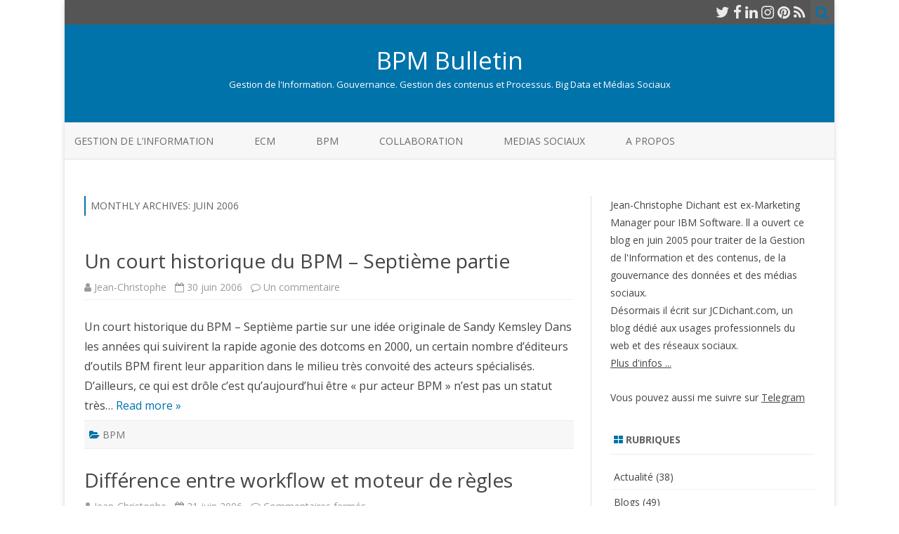

--- FILE ---
content_type: text/html; charset=UTF-8
request_url: http://www.bpmbulletin.com/2006/06/
body_size: 10819
content:
<!DOCTYPE html>
<html lang="fr-FR">
<head>
<meta charset="UTF-8" />
<meta name="viewport" content="width=device-width" />
<link rel="profile" href="http://gmpg.org/xfn/11" />
<link rel="pingback" href="http://www.bpmbulletin.com/xmlrpc.php" />

<title>juin 2006 &#8211; BPM Bulletin</title>
<meta name='robots' content='max-image-preview:large' />
	<style>img:is([sizes="auto" i], [sizes^="auto," i]) { contain-intrinsic-size: 3000px 1500px }</style>
	<link rel='dns-prefetch' href='//fonts.googleapis.com' />
<link href='https://fonts.gstatic.com' crossorigin rel='preconnect' />
<link rel="alternate" type="application/rss+xml" title="BPM Bulletin &raquo; Flux" href="http://www.bpmbulletin.com/feed/" />
<link rel="alternate" type="application/rss+xml" title="BPM Bulletin &raquo; Flux des commentaires" href="http://www.bpmbulletin.com/comments/feed/" />
<script type="text/javascript">
/* <![CDATA[ */
window._wpemojiSettings = {"baseUrl":"https:\/\/s.w.org\/images\/core\/emoji\/16.0.1\/72x72\/","ext":".png","svgUrl":"https:\/\/s.w.org\/images\/core\/emoji\/16.0.1\/svg\/","svgExt":".svg","source":{"concatemoji":"http:\/\/www.bpmbulletin.com\/wp-includes\/js\/wp-emoji-release.min.js?ver=6.8.3"}};
/*! This file is auto-generated */
!function(s,n){var o,i,e;function c(e){try{var t={supportTests:e,timestamp:(new Date).valueOf()};sessionStorage.setItem(o,JSON.stringify(t))}catch(e){}}function p(e,t,n){e.clearRect(0,0,e.canvas.width,e.canvas.height),e.fillText(t,0,0);var t=new Uint32Array(e.getImageData(0,0,e.canvas.width,e.canvas.height).data),a=(e.clearRect(0,0,e.canvas.width,e.canvas.height),e.fillText(n,0,0),new Uint32Array(e.getImageData(0,0,e.canvas.width,e.canvas.height).data));return t.every(function(e,t){return e===a[t]})}function u(e,t){e.clearRect(0,0,e.canvas.width,e.canvas.height),e.fillText(t,0,0);for(var n=e.getImageData(16,16,1,1),a=0;a<n.data.length;a++)if(0!==n.data[a])return!1;return!0}function f(e,t,n,a){switch(t){case"flag":return n(e,"\ud83c\udff3\ufe0f\u200d\u26a7\ufe0f","\ud83c\udff3\ufe0f\u200b\u26a7\ufe0f")?!1:!n(e,"\ud83c\udde8\ud83c\uddf6","\ud83c\udde8\u200b\ud83c\uddf6")&&!n(e,"\ud83c\udff4\udb40\udc67\udb40\udc62\udb40\udc65\udb40\udc6e\udb40\udc67\udb40\udc7f","\ud83c\udff4\u200b\udb40\udc67\u200b\udb40\udc62\u200b\udb40\udc65\u200b\udb40\udc6e\u200b\udb40\udc67\u200b\udb40\udc7f");case"emoji":return!a(e,"\ud83e\udedf")}return!1}function g(e,t,n,a){var r="undefined"!=typeof WorkerGlobalScope&&self instanceof WorkerGlobalScope?new OffscreenCanvas(300,150):s.createElement("canvas"),o=r.getContext("2d",{willReadFrequently:!0}),i=(o.textBaseline="top",o.font="600 32px Arial",{});return e.forEach(function(e){i[e]=t(o,e,n,a)}),i}function t(e){var t=s.createElement("script");t.src=e,t.defer=!0,s.head.appendChild(t)}"undefined"!=typeof Promise&&(o="wpEmojiSettingsSupports",i=["flag","emoji"],n.supports={everything:!0,everythingExceptFlag:!0},e=new Promise(function(e){s.addEventListener("DOMContentLoaded",e,{once:!0})}),new Promise(function(t){var n=function(){try{var e=JSON.parse(sessionStorage.getItem(o));if("object"==typeof e&&"number"==typeof e.timestamp&&(new Date).valueOf()<e.timestamp+604800&&"object"==typeof e.supportTests)return e.supportTests}catch(e){}return null}();if(!n){if("undefined"!=typeof Worker&&"undefined"!=typeof OffscreenCanvas&&"undefined"!=typeof URL&&URL.createObjectURL&&"undefined"!=typeof Blob)try{var e="postMessage("+g.toString()+"("+[JSON.stringify(i),f.toString(),p.toString(),u.toString()].join(",")+"));",a=new Blob([e],{type:"text/javascript"}),r=new Worker(URL.createObjectURL(a),{name:"wpTestEmojiSupports"});return void(r.onmessage=function(e){c(n=e.data),r.terminate(),t(n)})}catch(e){}c(n=g(i,f,p,u))}t(n)}).then(function(e){for(var t in e)n.supports[t]=e[t],n.supports.everything=n.supports.everything&&n.supports[t],"flag"!==t&&(n.supports.everythingExceptFlag=n.supports.everythingExceptFlag&&n.supports[t]);n.supports.everythingExceptFlag=n.supports.everythingExceptFlag&&!n.supports.flag,n.DOMReady=!1,n.readyCallback=function(){n.DOMReady=!0}}).then(function(){return e}).then(function(){var e;n.supports.everything||(n.readyCallback(),(e=n.source||{}).concatemoji?t(e.concatemoji):e.wpemoji&&e.twemoji&&(t(e.twemoji),t(e.wpemoji)))}))}((window,document),window._wpemojiSettings);
/* ]]> */
</script>
<style id='wp-emoji-styles-inline-css' type='text/css'>

	img.wp-smiley, img.emoji {
		display: inline !important;
		border: none !important;
		box-shadow: none !important;
		height: 1em !important;
		width: 1em !important;
		margin: 0 0.07em !important;
		vertical-align: -0.1em !important;
		background: none !important;
		padding: 0 !important;
	}
</style>
<link rel='stylesheet' id='wp-block-library-css' href='http://www.bpmbulletin.com/wp-includes/css/dist/block-library/style.min.css?ver=6.8.3' type='text/css' media='all' />
<style id='classic-theme-styles-inline-css' type='text/css'>
/*! This file is auto-generated */
.wp-block-button__link{color:#fff;background-color:#32373c;border-radius:9999px;box-shadow:none;text-decoration:none;padding:calc(.667em + 2px) calc(1.333em + 2px);font-size:1.125em}.wp-block-file__button{background:#32373c;color:#fff;text-decoration:none}
</style>
<style id='global-styles-inline-css' type='text/css'>
:root{--wp--preset--aspect-ratio--square: 1;--wp--preset--aspect-ratio--4-3: 4/3;--wp--preset--aspect-ratio--3-4: 3/4;--wp--preset--aspect-ratio--3-2: 3/2;--wp--preset--aspect-ratio--2-3: 2/3;--wp--preset--aspect-ratio--16-9: 16/9;--wp--preset--aspect-ratio--9-16: 9/16;--wp--preset--color--black: #000000;--wp--preset--color--cyan-bluish-gray: #abb8c3;--wp--preset--color--white: #ffffff;--wp--preset--color--pale-pink: #f78da7;--wp--preset--color--vivid-red: #cf2e2e;--wp--preset--color--luminous-vivid-orange: #ff6900;--wp--preset--color--luminous-vivid-amber: #fcb900;--wp--preset--color--light-green-cyan: #7bdcb5;--wp--preset--color--vivid-green-cyan: #00d084;--wp--preset--color--pale-cyan-blue: #8ed1fc;--wp--preset--color--vivid-cyan-blue: #0693e3;--wp--preset--color--vivid-purple: #9b51e0;--wp--preset--gradient--vivid-cyan-blue-to-vivid-purple: linear-gradient(135deg,rgba(6,147,227,1) 0%,rgb(155,81,224) 100%);--wp--preset--gradient--light-green-cyan-to-vivid-green-cyan: linear-gradient(135deg,rgb(122,220,180) 0%,rgb(0,208,130) 100%);--wp--preset--gradient--luminous-vivid-amber-to-luminous-vivid-orange: linear-gradient(135deg,rgba(252,185,0,1) 0%,rgba(255,105,0,1) 100%);--wp--preset--gradient--luminous-vivid-orange-to-vivid-red: linear-gradient(135deg,rgba(255,105,0,1) 0%,rgb(207,46,46) 100%);--wp--preset--gradient--very-light-gray-to-cyan-bluish-gray: linear-gradient(135deg,rgb(238,238,238) 0%,rgb(169,184,195) 100%);--wp--preset--gradient--cool-to-warm-spectrum: linear-gradient(135deg,rgb(74,234,220) 0%,rgb(151,120,209) 20%,rgb(207,42,186) 40%,rgb(238,44,130) 60%,rgb(251,105,98) 80%,rgb(254,248,76) 100%);--wp--preset--gradient--blush-light-purple: linear-gradient(135deg,rgb(255,206,236) 0%,rgb(152,150,240) 100%);--wp--preset--gradient--blush-bordeaux: linear-gradient(135deg,rgb(254,205,165) 0%,rgb(254,45,45) 50%,rgb(107,0,62) 100%);--wp--preset--gradient--luminous-dusk: linear-gradient(135deg,rgb(255,203,112) 0%,rgb(199,81,192) 50%,rgb(65,88,208) 100%);--wp--preset--gradient--pale-ocean: linear-gradient(135deg,rgb(255,245,203) 0%,rgb(182,227,212) 50%,rgb(51,167,181) 100%);--wp--preset--gradient--electric-grass: linear-gradient(135deg,rgb(202,248,128) 0%,rgb(113,206,126) 100%);--wp--preset--gradient--midnight: linear-gradient(135deg,rgb(2,3,129) 0%,rgb(40,116,252) 100%);--wp--preset--font-size--small: 13px;--wp--preset--font-size--medium: 20px;--wp--preset--font-size--large: 36px;--wp--preset--font-size--x-large: 42px;--wp--preset--spacing--20: 0.44rem;--wp--preset--spacing--30: 0.67rem;--wp--preset--spacing--40: 1rem;--wp--preset--spacing--50: 1.5rem;--wp--preset--spacing--60: 2.25rem;--wp--preset--spacing--70: 3.38rem;--wp--preset--spacing--80: 5.06rem;--wp--preset--shadow--natural: 6px 6px 9px rgba(0, 0, 0, 0.2);--wp--preset--shadow--deep: 12px 12px 50px rgba(0, 0, 0, 0.4);--wp--preset--shadow--sharp: 6px 6px 0px rgba(0, 0, 0, 0.2);--wp--preset--shadow--outlined: 6px 6px 0px -3px rgba(255, 255, 255, 1), 6px 6px rgba(0, 0, 0, 1);--wp--preset--shadow--crisp: 6px 6px 0px rgba(0, 0, 0, 1);}:where(.is-layout-flex){gap: 0.5em;}:where(.is-layout-grid){gap: 0.5em;}body .is-layout-flex{display: flex;}.is-layout-flex{flex-wrap: wrap;align-items: center;}.is-layout-flex > :is(*, div){margin: 0;}body .is-layout-grid{display: grid;}.is-layout-grid > :is(*, div){margin: 0;}:where(.wp-block-columns.is-layout-flex){gap: 2em;}:where(.wp-block-columns.is-layout-grid){gap: 2em;}:where(.wp-block-post-template.is-layout-flex){gap: 1.25em;}:where(.wp-block-post-template.is-layout-grid){gap: 1.25em;}.has-black-color{color: var(--wp--preset--color--black) !important;}.has-cyan-bluish-gray-color{color: var(--wp--preset--color--cyan-bluish-gray) !important;}.has-white-color{color: var(--wp--preset--color--white) !important;}.has-pale-pink-color{color: var(--wp--preset--color--pale-pink) !important;}.has-vivid-red-color{color: var(--wp--preset--color--vivid-red) !important;}.has-luminous-vivid-orange-color{color: var(--wp--preset--color--luminous-vivid-orange) !important;}.has-luminous-vivid-amber-color{color: var(--wp--preset--color--luminous-vivid-amber) !important;}.has-light-green-cyan-color{color: var(--wp--preset--color--light-green-cyan) !important;}.has-vivid-green-cyan-color{color: var(--wp--preset--color--vivid-green-cyan) !important;}.has-pale-cyan-blue-color{color: var(--wp--preset--color--pale-cyan-blue) !important;}.has-vivid-cyan-blue-color{color: var(--wp--preset--color--vivid-cyan-blue) !important;}.has-vivid-purple-color{color: var(--wp--preset--color--vivid-purple) !important;}.has-black-background-color{background-color: var(--wp--preset--color--black) !important;}.has-cyan-bluish-gray-background-color{background-color: var(--wp--preset--color--cyan-bluish-gray) !important;}.has-white-background-color{background-color: var(--wp--preset--color--white) !important;}.has-pale-pink-background-color{background-color: var(--wp--preset--color--pale-pink) !important;}.has-vivid-red-background-color{background-color: var(--wp--preset--color--vivid-red) !important;}.has-luminous-vivid-orange-background-color{background-color: var(--wp--preset--color--luminous-vivid-orange) !important;}.has-luminous-vivid-amber-background-color{background-color: var(--wp--preset--color--luminous-vivid-amber) !important;}.has-light-green-cyan-background-color{background-color: var(--wp--preset--color--light-green-cyan) !important;}.has-vivid-green-cyan-background-color{background-color: var(--wp--preset--color--vivid-green-cyan) !important;}.has-pale-cyan-blue-background-color{background-color: var(--wp--preset--color--pale-cyan-blue) !important;}.has-vivid-cyan-blue-background-color{background-color: var(--wp--preset--color--vivid-cyan-blue) !important;}.has-vivid-purple-background-color{background-color: var(--wp--preset--color--vivid-purple) !important;}.has-black-border-color{border-color: var(--wp--preset--color--black) !important;}.has-cyan-bluish-gray-border-color{border-color: var(--wp--preset--color--cyan-bluish-gray) !important;}.has-white-border-color{border-color: var(--wp--preset--color--white) !important;}.has-pale-pink-border-color{border-color: var(--wp--preset--color--pale-pink) !important;}.has-vivid-red-border-color{border-color: var(--wp--preset--color--vivid-red) !important;}.has-luminous-vivid-orange-border-color{border-color: var(--wp--preset--color--luminous-vivid-orange) !important;}.has-luminous-vivid-amber-border-color{border-color: var(--wp--preset--color--luminous-vivid-amber) !important;}.has-light-green-cyan-border-color{border-color: var(--wp--preset--color--light-green-cyan) !important;}.has-vivid-green-cyan-border-color{border-color: var(--wp--preset--color--vivid-green-cyan) !important;}.has-pale-cyan-blue-border-color{border-color: var(--wp--preset--color--pale-cyan-blue) !important;}.has-vivid-cyan-blue-border-color{border-color: var(--wp--preset--color--vivid-cyan-blue) !important;}.has-vivid-purple-border-color{border-color: var(--wp--preset--color--vivid-purple) !important;}.has-vivid-cyan-blue-to-vivid-purple-gradient-background{background: var(--wp--preset--gradient--vivid-cyan-blue-to-vivid-purple) !important;}.has-light-green-cyan-to-vivid-green-cyan-gradient-background{background: var(--wp--preset--gradient--light-green-cyan-to-vivid-green-cyan) !important;}.has-luminous-vivid-amber-to-luminous-vivid-orange-gradient-background{background: var(--wp--preset--gradient--luminous-vivid-amber-to-luminous-vivid-orange) !important;}.has-luminous-vivid-orange-to-vivid-red-gradient-background{background: var(--wp--preset--gradient--luminous-vivid-orange-to-vivid-red) !important;}.has-very-light-gray-to-cyan-bluish-gray-gradient-background{background: var(--wp--preset--gradient--very-light-gray-to-cyan-bluish-gray) !important;}.has-cool-to-warm-spectrum-gradient-background{background: var(--wp--preset--gradient--cool-to-warm-spectrum) !important;}.has-blush-light-purple-gradient-background{background: var(--wp--preset--gradient--blush-light-purple) !important;}.has-blush-bordeaux-gradient-background{background: var(--wp--preset--gradient--blush-bordeaux) !important;}.has-luminous-dusk-gradient-background{background: var(--wp--preset--gradient--luminous-dusk) !important;}.has-pale-ocean-gradient-background{background: var(--wp--preset--gradient--pale-ocean) !important;}.has-electric-grass-gradient-background{background: var(--wp--preset--gradient--electric-grass) !important;}.has-midnight-gradient-background{background: var(--wp--preset--gradient--midnight) !important;}.has-small-font-size{font-size: var(--wp--preset--font-size--small) !important;}.has-medium-font-size{font-size: var(--wp--preset--font-size--medium) !important;}.has-large-font-size{font-size: var(--wp--preset--font-size--large) !important;}.has-x-large-font-size{font-size: var(--wp--preset--font-size--x-large) !important;}
:where(.wp-block-post-template.is-layout-flex){gap: 1.25em;}:where(.wp-block-post-template.is-layout-grid){gap: 1.25em;}
:where(.wp-block-columns.is-layout-flex){gap: 2em;}:where(.wp-block-columns.is-layout-grid){gap: 2em;}
:root :where(.wp-block-pullquote){font-size: 1.5em;line-height: 1.6;}
</style>
<link rel='stylesheet' id='zerogravity-fonts-css' href='https://fonts.googleapis.com/css?family=Open+Sans:400italic,700italic,400,700&#038;subset=latin,latin-ext' type='text/css' media='all' />
<link rel='stylesheet' id='zerogravity-style-css' href='http://www.bpmbulletin.com/wp-content/themes/zerogravity/style.css?ver=2.2.8' type='text/css' media='all' />
<!--[if lt IE 9]>
<link rel='stylesheet' id='zerogravity-ie-css' href='http://www.bpmbulletin.com/wp-content/themes/zerogravity/css/ie.css?ver=20121010' type='text/css' media='all' />
<![endif]-->
<link rel='stylesheet' id='dashicons-css' href='http://www.bpmbulletin.com/wp-includes/css/dashicons.min.css?ver=6.8.3' type='text/css' media='all' />
<link rel='stylesheet' id='font-awesome-css' href='http://www.bpmbulletin.com/wp-content/themes/zerogravity/css/font-awesome-4.7.0/css/font-awesome.min.css?ver=6.8.3' type='text/css' media='all' />
<script type="text/javascript" src="http://www.bpmbulletin.com/wp-includes/js/jquery/jquery.min.js?ver=3.7.1" id="jquery-core-js"></script>
<script type="text/javascript" src="http://www.bpmbulletin.com/wp-includes/js/jquery/jquery-migrate.min.js?ver=3.4.1" id="jquery-migrate-js"></script>
<link rel="https://api.w.org/" href="http://www.bpmbulletin.com/wp-json/" /><link rel="EditURI" type="application/rsd+xml" title="RSD" href="http://www.bpmbulletin.com/xmlrpc.php?rsd" />
<meta name="generator" content="WordPress 6.8.3" />
	<style type='text/css'>
		a {color: #0073AA;}
	a:hover {color: #0073AA;}
	.blog-info-sin-imagen {background-color: #0073AA;}
	.social-icon-wrapper a:hover {color: #0073AA;}
	.toggle-search {color: #0073AA;}
	.prefix-widget-title {color: #0073AA;}
	.term-icon {color: #0073AA;}

	.sub-title a:hover {color:#0073AA;}
	.entry-content a:visited,.comment-content a:visited {color:#0073AA;}
	input[type="submit"] {background-color:#0073AA !important;}
	.bypostauthor cite span {background-color:#0073AA;}
	.site-header h1 a:hover,
	.site-header h2 a:hover {
		color: #0073AA;
	}
	.entry-header .entry-title a:hover {color:#0073AA ;}
	.archive-header {border-left-color:#0073AA;}
	.main-navigation a:hover,
	.main-navigation a:focus {
		color: #0073AA;
	}
	.widget-area .widget a:hover {
		color: #0073AA !important;
	}
	footer[role="contentinfo"] a:hover {
		color: #0073AA;
	}
	.entry-meta a:hover {
	color: #0073AA;
	}
	.format-status .entry-header header a:hover {
		color: #0073AA;
	}
	.comments-area article header a:hover {
		color: #0073AA;
	}
	a.comment-reply-link:hover,
	a.comment-edit-link:hover {
		color: #0073AA;
	}
	.main-navigation .current-menu-item a,
	.main-navigation .current-menu-ancestor > a,
	.main-navigation .current_page_item > a,
	.main-navigation .current_page_ancestor > a {color: #0073AA;}
	.currenttext, .paginacion a:hover {background-color:#0073AA;}
	.main-navigation li a:hover  {color: #0073AA;}
	.aside{border-left-color:#0073AA !important;}
	blockquote{border-left-color:#0073AA;}
	.logo-header-wrapper, .image-header-wrapper {background-color:#0073AA;}
	h2.comments-title {border-left-color:#0073AA;}

	
	
	
			.wrapper-excerpt-thumbnail img {
	 		border-radius:0;
		}
	
	
		body.custom-font-enabled {font-family: "Open Sans", Arial, Verdana;}

			@media screen and (min-width: 600px) {
			#primary {float:left;}
			#secondary {float:right;}
			.site-content {
				border-left: none;
				padding-left:0;
				padding-right: 24px;
				padding-right:1.714285714285714rem;
				/*border-right: 1px solid #e0e0e0;*/
			}
		}
		@media screen and (min-width: 960px) {
			.site-content {
				border-right: 1px solid #e0e0e0;
			}
		}
		</style>

</head>

<body class="archive date wp-theme-zerogravity custom-font-enabled single-author">

<div id="page" class="hfeed site">
	<header id="masthead" class="site-header" role="banner">

    	<div class="top-bar">
				
		<div class="boton-menu-movil"><i class="fa fa-align-justify"></i> MENU</div>
		
				
		<div class="toggle-search"><i class="fa fa-search"></i></div>
		<div class="social-icon-wrapper">
							<a href="https://twitter.com/JCDichant" title="Twitter" target="_blank"><i class="fa fa-twitter"></i></a> 
						
							<a href="https://www.facebook.com/LaChaineWeb" title="Facebook" target="_blank"><i class="fa fa-facebook"></i></a>
						
						
					 		<a href="https://fr.linkedin.com/in/jdichant" title="LindedIn" target="_blank"><i class="fa fa-linkedin"></i></a>
						
						
					 		<a href="https://www.instagram.com/JCDichant/" title="Instagram" target="_blank"><i class="fa fa-instagram"></i></a>
						
					 		<a href="https://www.pinterest.fr/jcdichant/" title="Pinterest" target="_blank"><i class="fa fa-pinterest"></i></a>
						
							<a class="rss" href="http://www.bpmbulletin.com/feed" title="RSS" target="_blank"><i class="fa fa-rss"></i></a>			
					</div><!-- .social-icon-wrapper -->	
	</div><!-- .top-bar --->
	
    <div class="wrapper-search-top-bar">
      <div class="search-top-bar">
			<div>
		<form method="get" id="searchform-toggle" action="http://www.bpmbulletin.com/">
			<label for="s" class="assistive-text">Search</label>
			<input type="search" class="txt-search" name="s" id="s" />
			<input type="submit" name="submit" id="btn-search" value="Search" />
		</form>
    </div>      </div>
    </div>
	<div style="position:relative">
		
<div id="menu-movil">
	<div class="search-form-movil">
		<form method="get" id="searchform-movil" action="http://www.bpmbulletin.com/">
			<label for="s" class="assistive-text">Search</label>
			<input type="search" class="txt-search-movil" placeholder="Search..." name="s" id="s" />
			<input type="submit" name="submit" id="btn-search-movil" value="Search" />
		</form>
	</div><!-- search-form-movil -->

	<div class="menu-movil-enlaces">
		<div class="menu-secondary_menu-container"><ul id="menu-secondary_menu" class="nav-menu"><li id="menu-item-2798" class="menu-item menu-item-type-taxonomy menu-item-object-category menu-item-2798"><a href="http://www.bpmbulletin.com/category/gestion-de-linformation/">Gestion de l&rsquo;Information</a></li>
<li id="menu-item-2797" class="menu-item menu-item-type-taxonomy menu-item-object-category menu-item-2797"><a href="http://www.bpmbulletin.com/category/ecm/">ECM</a></li>
<li id="menu-item-2795" class="menu-item menu-item-type-taxonomy menu-item-object-category menu-item-2795"><a href="http://www.bpmbulletin.com/category/bpm-workflow/">BPM</a></li>
<li id="menu-item-2796" class="menu-item menu-item-type-taxonomy menu-item-object-category menu-item-2796"><a href="http://www.bpmbulletin.com/category/collaboration/">Collaboration</a></li>
<li id="menu-item-2799" class="menu-item menu-item-type-taxonomy menu-item-object-category menu-item-2799"><a href="http://www.bpmbulletin.com/category/outils-methodes-de-publication-pour-webmasters-et-bloggeurs/">Medias Sociaux</a></li>
<li id="menu-item-2803" class="menu-item menu-item-type-post_type menu-item-object-page menu-item-2803"><a href="http://www.bpmbulletin.com/a-propos/">A propos</a></li>
</ul></div>	</div>

	<div class="social-icon-wrapper-movil">
							<a href="https://twitter.com/JCDichant" title="Twitter" target="_blank"><i class="fa fa-twitter"></i></a> 
			
							<a href="https://www.facebook.com/LaChaineWeb" title="Facebook" target="_blank"><i class="fa fa-facebook"></i></a>
			
			
							<a href="https://fr.linkedin.com/in/jdichant" title="LindedIn" target="_blank"><i class="fa fa-linkedin"></i></a>
			
			
							<a href="https://www.instagram.com/JCDichant/" title="Instagram" target="_blank"><i class="fa fa-instagram"></i></a>
			
							<a href="https://www.pinterest.fr/jcdichant/" title="Pinterest" target="_blank"><i class="fa fa-pinterest"></i></a>
			
							<a class="rss" href="http://www.bpmbulletin.com/feed" title="RSS" target="_blank"><i class="fa fa-rss"></i></a>			
					</div><!-- .social-icon-wrapper -->	
</div><!-- #menu-movil -->
    </div>

					<div class="blog-info-sin-imagen">
			<hgroup>
				<h1 class="site-title"><a href="http://www.bpmbulletin.com/" title="BPM Bulletin" rel="home">BPM Bulletin</a></h1>
				<h2 class="site-description">Gestion de l&#039;Information. Gouvernance. Gestion des contenus et Processus. Big Data et Médias Sociaux</h2>
			</hgroup>
			</div>
		
		<nav id="site-navigation" class="main-navigation" role="navigation">
			<a class="assistive-text" href="#content" title="Skip to content">Skip to content</a>
			<div class="menu-secondary_menu-container"><ul id="menu-secondary_menu-1" class="nav-menu"><li class="menu-item menu-item-type-taxonomy menu-item-object-category menu-item-2798"><a href="http://www.bpmbulletin.com/category/gestion-de-linformation/">Gestion de l&rsquo;Information</a></li>
<li class="menu-item menu-item-type-taxonomy menu-item-object-category menu-item-2797"><a href="http://www.bpmbulletin.com/category/ecm/">ECM</a></li>
<li class="menu-item menu-item-type-taxonomy menu-item-object-category menu-item-2795"><a href="http://www.bpmbulletin.com/category/bpm-workflow/">BPM</a></li>
<li class="menu-item menu-item-type-taxonomy menu-item-object-category menu-item-2796"><a href="http://www.bpmbulletin.com/category/collaboration/">Collaboration</a></li>
<li class="menu-item menu-item-type-taxonomy menu-item-object-category menu-item-2799"><a href="http://www.bpmbulletin.com/category/outils-methodes-de-publication-pour-webmasters-et-bloggeurs/">Medias Sociaux</a></li>
<li class="menu-item menu-item-type-post_type menu-item-object-page menu-item-2803"><a href="http://www.bpmbulletin.com/a-propos/">A propos</a></li>
</ul></div>		</nav><!-- #site-navigation -->


	</header><!-- #masthead -->

	<div id="main" class="wrapper">

	<section id="primary" class="site-content">
		<div id="content" role="main">

					<header class="archive-header">
				<h1 class="archive-title">Monthly Archives: <span>juin 2006</span></h1>
			</header><!-- .archive-header -->

			
	<article id="post-130" class="post-130 post type-post status-publish format-standard hentry category-bpm-workflow">
		
		<header class="entry-header">
						<h2 class="entry-title">
				<a href="http://www.bpmbulletin.com/2006/06/30/un-court-historique-du-bpm-septieme-partie/" rel="bookmark">Un court historique du BPM – Septième partie</a>
			</h2>
						
			<!-- Author, date and comments -->
            <div class='sub-title'>
				<div class="autor-fecha">
                	<i class="fa fa-user"></i> <span class='author vcard'><a class='fn' rel='author' href='http://www.bpmbulletin.com/author/blogmin/'>Jean-Christophe</a></span>                 	&nbsp;&nbsp;<i class="fa fa-calendar-o"></i> <time class='entry-date published' datetime='2006-06-30T23:52:11+02:00'>30 juin 2006</time> <time class='updated' style='display:none;' datetime='2010-12-01T16:31:14+01:00'>1 décembre 2010</time>					&nbsp;&nbsp;<i class="fa fa-comment-o"></i> <a href="http://www.bpmbulletin.com/2006/06/30/un-court-historique-du-bpm-septieme-partie/#comments">Un commentaire <span class="screen-reader-text"> sur Un court historique du BPM – Septième partie</span></a>               </div>
                <!--<div class="popup-comments"> </div>-->
            </div><!-- .sub-title -->
		</header><!-- .entry-header -->
		
		<!-- Subtitle widget area -->
				
					
			<div class="excerpt-wrapper"><!-- Excerpt -->
								<p>Un court historique du BPM &#8211; Septième partie sur une idée originale de Sandy Kemsley Dans les années qui suivirent la rapide agonie des dotcoms en 2000, un certain nombre d&rsquo;éditeurs d&rsquo;outils BPM firent leur apparition dans le milieu très convoité des acteurs spécialisés. D&rsquo;ailleurs, ce qui est drôle c&rsquo;est qu&rsquo;aujourd&rsquo;hui être « pur acteur BPM » n&rsquo;est pas un statut très&#8230; <a href="http://www.bpmbulletin.com/2006/06/30/un-court-historique-du-bpm-septieme-partie/">Read more &raquo;</a></p>
			</div><!-- .excerpt-wrapper -->
		
		
		<footer class="entry-meta">
			<!-- Post end widget area -->
						
						<div class="entry-meta-term">
			<span class="term-icon"><i class="fa fa-folder-open"></i></span> <a href="http://www.bpmbulletin.com/category/bpm-workflow/" rel="tag">BPM</a>			
						
			<div style="float:right;"></div>
			</div>
			
						
					</footer><!-- .entry-meta -->
	</article><!-- #post -->

	<article id="post-133" class="post-133 post type-post status-publish format-standard hentry category-bpm-workflow">
		
		<header class="entry-header">
						<h2 class="entry-title">
				<a href="http://www.bpmbulletin.com/2006/06/21/difference-entre-workflow-et-moteur-de-regles/" rel="bookmark">Différence entre workflow et moteur de règles</a>
			</h2>
						
			<!-- Author, date and comments -->
            <div class='sub-title'>
				<div class="autor-fecha">
                	<i class="fa fa-user"></i> <span class='author vcard'><a class='fn' rel='author' href='http://www.bpmbulletin.com/author/blogmin/'>Jean-Christophe</a></span>                 	&nbsp;&nbsp;<i class="fa fa-calendar-o"></i> <time class='entry-date published' datetime='2006-06-21T16:41:59+02:00'>21 juin 2006</time> <time class='updated' style='display:none;' datetime='2006-06-21T16:41:59+02:00'>21 juin 2006</time>					&nbsp;&nbsp;<i class="fa fa-comment-o"></i> <span>Commentaires fermés<span class="screen-reader-text"> sur Différence entre workflow et moteur de règles</span></span>               </div>
                <!--<div class="popup-comments"> </div>-->
            </div><!-- .sub-title -->
		</header><!-- .entry-header -->
		
		<!-- Subtitle widget area -->
				
					
			<div class="excerpt-wrapper"><!-- Excerpt -->
								<p>Une petite note traitant de la différence entre moteur de workflow et moteur de règles car je vois que certains visiteurs de ce blog se posent la question, je vais donc tenter d&rsquo;apporter quelques éclaircissements. Un moteur de workflow est un outil logiciel qui permet de faire transiter des tâches &#224; accomplir d&rsquo;une corbeille électronique &#224; une autre. C&rsquo;est assez&#8230; <a href="http://www.bpmbulletin.com/2006/06/21/difference-entre-workflow-et-moteur-de-regles/">Read more &raquo;</a></p>
			</div><!-- .excerpt-wrapper -->
		
		
		<footer class="entry-meta">
			<!-- Post end widget area -->
						
						<div class="entry-meta-term">
			<span class="term-icon"><i class="fa fa-folder-open"></i></span> <a href="http://www.bpmbulletin.com/category/bpm-workflow/" rel="tag">BPM</a>			
						
			<div style="float:right;"></div>
			</div>
			
						
					</footer><!-- .entry-meta -->
	</article><!-- #post -->

	<article id="post-129" class="post-129 post type-post status-publish format-standard hentry category-bpm-workflow">
		
		<header class="entry-header">
						<h2 class="entry-title">
				<a href="http://www.bpmbulletin.com/2006/06/15/un-processus-simple-est-un-processus-efficace/" rel="bookmark">Un processus simple est un processus efficace</a>
			</h2>
						
			<!-- Author, date and comments -->
            <div class='sub-title'>
				<div class="autor-fecha">
                	<i class="fa fa-user"></i> <span class='author vcard'><a class='fn' rel='author' href='http://www.bpmbulletin.com/author/blogmin/'>Jean-Christophe</a></span>                 	&nbsp;&nbsp;<i class="fa fa-calendar-o"></i> <time class='entry-date published' datetime='2006-06-15T07:37:24+02:00'>15 juin 2006</time> <time class='updated' style='display:none;' datetime='2006-06-15T07:37:24+02:00'>15 juin 2006</time>					&nbsp;&nbsp;<i class="fa fa-comment-o"></i> <a href="http://www.bpmbulletin.com/2006/06/15/un-processus-simple-est-un-processus-efficace/#comments">2 commentaires <span class="screen-reader-text"> sur Un processus simple est un processus efficace</span></a>               </div>
                <!--<div class="popup-comments"> </div>-->
            </div><!-- .sub-title -->
		</header><!-- .entry-header -->
		
		<!-- Subtitle widget area -->
				
					
			<div class="excerpt-wrapper"><!-- Excerpt -->
								<p>Une petite note pour vous rendre compte d&rsquo;un retour d&rsquo;expérience dont on m&rsquo;a récemment fait part en matière de projet BPM. Le client en question a lancé avec succés son projet BPM &#8211; Gestion de Dossiers dans le secteur public &#8211; en modélisant et implémentant son processus tel qu&rsquo;il avait été défini par l&rsquo;équipe projet et les utilisateurs métiers. Ces&#8230; <a href="http://www.bpmbulletin.com/2006/06/15/un-processus-simple-est-un-processus-efficace/">Read more &raquo;</a></p>
			</div><!-- .excerpt-wrapper -->
		
		
		<footer class="entry-meta">
			<!-- Post end widget area -->
						
						<div class="entry-meta-term">
			<span class="term-icon"><i class="fa fa-folder-open"></i></span> <a href="http://www.bpmbulletin.com/category/bpm-workflow/" rel="tag">BPM</a>			
						
			<div style="float:right;"></div>
			</div>
			
						
					</footer><!-- .entry-meta -->
	</article><!-- #post -->

	<article id="post-128" class="post-128 post type-post status-publish format-standard hentry category-blogosphere">
		
		<header class="entry-header">
						<h2 class="entry-title">
				<a href="http://www.bpmbulletin.com/2006/06/14/le-workflow-blog/" rel="bookmark">Le « Workflow Blog »</a>
			</h2>
						
			<!-- Author, date and comments -->
            <div class='sub-title'>
				<div class="autor-fecha">
                	<i class="fa fa-user"></i> <span class='author vcard'><a class='fn' rel='author' href='http://www.bpmbulletin.com/author/blogmin/'>Jean-Christophe</a></span>                 	&nbsp;&nbsp;<i class="fa fa-calendar-o"></i> <time class='entry-date published' datetime='2006-06-14T07:19:59+02:00'>14 juin 2006</time> <time class='updated' style='display:none;' datetime='2006-06-14T07:19:59+02:00'>14 juin 2006</time>					&nbsp;&nbsp;<i class="fa fa-comment-o"></i> <span>Commentaires fermés<span class="screen-reader-text"> sur Le « Workflow Blog »</span></span>               </div>
                <!--<div class="popup-comments"> </div>-->
            </div><!-- .sub-title -->
		</header><!-- .entry-header -->
		
		<!-- Subtitle widget area -->
				
					
			<div class="excerpt-wrapper"><!-- Excerpt -->
								<p>Une autre découverte dans l&rsquo;univers des blogs traitant de workflow (je n&rsquo;ai pas dit BPM au risque de paraître vieux jeu, cf. ma note n°6 sur l&rsquo;historique du BPM pour savoir pourquoi si en lisant ceci vous me trouvez en effet « vieille école« ). Quelques bonnes infos sur le sujet et de la lecture pour découvrir cet univers impitoyable. Workflow Blog</p>
			</div><!-- .excerpt-wrapper -->
		
		
		<footer class="entry-meta">
			<!-- Post end widget area -->
						
						<div class="entry-meta-term">
			<span class="term-icon"><i class="fa fa-folder-open"></i></span> <a href="http://www.bpmbulletin.com/category/blogosphere/" rel="tag">Blogs</a>			
						
			<div style="float:right;"></div>
			</div>
			
						
					</footer><!-- .entry-meta -->
	</article><!-- #post -->

	<article id="post-115" class="post-115 post type-post status-publish format-standard hentry category-bpm-workflow">
		
		<header class="entry-header">
						<h2 class="entry-title">
				<a href="http://www.bpmbulletin.com/2006/06/13/un-court-historique-du-bpm-sixieme-partie/" rel="bookmark">Un court historique du BPM – Sixième partie</a>
			</h2>
						
			<!-- Author, date and comments -->
            <div class='sub-title'>
				<div class="autor-fecha">
                	<i class="fa fa-user"></i> <span class='author vcard'><a class='fn' rel='author' href='http://www.bpmbulletin.com/author/blogmin/'>Jean-Christophe</a></span>                 	&nbsp;&nbsp;<i class="fa fa-calendar-o"></i> <time class='entry-date published' datetime='2006-06-13T10:16:31+02:00'>13 juin 2006</time> <time class='updated' style='display:none;' datetime='2010-12-01T16:31:25+01:00'>1 décembre 2010</time>					&nbsp;&nbsp;<i class="fa fa-comment-o"></i> <a href="http://www.bpmbulletin.com/2006/06/13/un-court-historique-du-bpm-sixieme-partie/#comments">Un commentaire <span class="screen-reader-text"> sur Un court historique du BPM – Sixième partie</span></a>               </div>
                <!--<div class="popup-comments"> </div>-->
            </div><!-- .sub-title -->
		</header><!-- .entry-header -->
		
		<!-- Subtitle widget area -->
				
					
			<div class="excerpt-wrapper"><!-- Excerpt -->
								<p>Un court historique du BPM &#8211; Sixième partie sur une idée originale de Sandy Kemsley Un court historique du BPM &#8211; Sixième partie Pour continuer cet historique du BPM, nous allons dans cette note parler de la confusion qui a régné lorsque la convergence entre outils workflow et outils EAI a été relabellisée, par les principaux analystes tout d&rsquo;abord, Business&#8230; <a href="http://www.bpmbulletin.com/2006/06/13/un-court-historique-du-bpm-sixieme-partie/">Read more &raquo;</a></p>
			</div><!-- .excerpt-wrapper -->
		
		
		<footer class="entry-meta">
			<!-- Post end widget area -->
						
						<div class="entry-meta-term">
			<span class="term-icon"><i class="fa fa-folder-open"></i></span> <a href="http://www.bpmbulletin.com/category/bpm-workflow/" rel="tag">BPM</a>			
						
			<div style="float:right;"></div>
			</div>
			
						
					</footer><!-- .entry-meta -->
	</article><!-- #post -->

	<article id="post-127" class="post-127 post type-post status-publish format-standard hentry category-bpm-workflow">
		
		<header class="entry-header">
						<h2 class="entry-title">
				<a href="http://www.bpmbulletin.com/2006/06/09/salon-solutions-bpm-2006-au-cnit-paris/" rel="bookmark">Salon « Solutions BPM 2006 » au CNIT &#8211; Paris</a>
			</h2>
						
			<!-- Author, date and comments -->
            <div class='sub-title'>
				<div class="autor-fecha">
                	<i class="fa fa-user"></i> <span class='author vcard'><a class='fn' rel='author' href='http://www.bpmbulletin.com/author/blogmin/'>Jean-Christophe</a></span>                 	&nbsp;&nbsp;<i class="fa fa-calendar-o"></i> <time class='entry-date published' datetime='2006-06-09T13:38:20+02:00'>9 juin 2006</time> <time class='updated' style='display:none;' datetime='2006-06-09T13:39:10+02:00'>9 juin 2006</time>					&nbsp;&nbsp;<i class="fa fa-comment-o"></i> <span>Commentaires fermés<span class="screen-reader-text"> sur Salon « Solutions BPM 2006 » au CNIT &#8211; Paris</span></span>               </div>
                <!--<div class="popup-comments"> </div>-->
            </div><!-- .sub-title -->
		</header><!-- .entry-header -->
		
		<!-- Subtitle widget area -->
				
					
			<div class="excerpt-wrapper"><!-- Excerpt -->
								<p>En parcourant l&rsquo;actualité du BPM ce matin, je suis tombé sur ce post sur le blog qui traite d&rsquo;ERP et qui annonce le prochain nouveau Salon « Solutions BPM 2006 » au CNIT &#224; Paris La Défense. L&rsquo;info est également traitée sur le blog des solutions ERP et eCRM dont voici le lien. Ce salon se tiendra donc les 26 et 27&#8230; <a href="http://www.bpmbulletin.com/2006/06/09/salon-solutions-bpm-2006-au-cnit-paris/">Read more &raquo;</a></p>
			</div><!-- .excerpt-wrapper -->
		
		
		<footer class="entry-meta">
			<!-- Post end widget area -->
						
						<div class="entry-meta-term">
			<span class="term-icon"><i class="fa fa-folder-open"></i></span> <a href="http://www.bpmbulletin.com/category/bpm-workflow/" rel="tag">BPM</a>			
						
			<div style="float:right;"></div>
			</div>
			
						
					</footer><!-- .entry-meta -->
	</article><!-- #post -->

	<article id="post-124" class="post-124 post type-post status-publish format-standard hentry category-blogosphere">
		
		<header class="entry-header">
						<h2 class="entry-title">
				<a href="http://www.bpmbulletin.com/2006/06/09/le-blog-filenet-de-george-dearings/" rel="bookmark">Le blog FileNet de George Dearing&rsquo;s</a>
			</h2>
						
			<!-- Author, date and comments -->
            <div class='sub-title'>
				<div class="autor-fecha">
                	<i class="fa fa-user"></i> <span class='author vcard'><a class='fn' rel='author' href='http://www.bpmbulletin.com/author/blogmin/'>Jean-Christophe</a></span>                 	&nbsp;&nbsp;<i class="fa fa-calendar-o"></i> <time class='entry-date published' datetime='2006-06-09T07:44:43+02:00'>9 juin 2006</time> <time class='updated' style='display:none;' datetime='2006-06-09T08:38:22+02:00'>9 juin 2006</time>					&nbsp;&nbsp;<i class="fa fa-comment-o"></i> <span>Commentaires fermés<span class="screen-reader-text"> sur Le blog FileNet de George Dearing&rsquo;s</span></span>               </div>
                <!--<div class="popup-comments"> </div>-->
            </div><!-- .sub-title -->
		</header><!-- .entry-header -->
		
		<!-- Subtitle widget area -->
				
					
			<div class="excerpt-wrapper"><!-- Excerpt -->
								<p>J&rsquo;ai trouvé ces jours-ci, un peu par hasard il est vrai, l&rsquo;adresse du blog de George Dearing qui se présente lui-même comme un Consultant en Communication spécialiste entre autre des logiciels d&rsquo;Entreprise dont le BPM. Ce qui est intéressant c&rsquo;est que George anime un blog dédié &#224; FileNet (mon employeur pour ceux qui n&rsquo;auraient pas lu la page correspondante sur&#8230; <a href="http://www.bpmbulletin.com/2006/06/09/le-blog-filenet-de-george-dearings/">Read more &raquo;</a></p>
			</div><!-- .excerpt-wrapper -->
		
		
		<footer class="entry-meta">
			<!-- Post end widget area -->
						
						<div class="entry-meta-term">
			<span class="term-icon"><i class="fa fa-folder-open"></i></span> <a href="http://www.bpmbulletin.com/category/blogosphere/" rel="tag">Blogs</a>			
						
			<div style="float:right;"></div>
			</div>
			
						
					</footer><!-- .entry-meta -->
	</article><!-- #post -->

	<article id="post-126" class="post-126 post type-post status-publish format-standard hentry category-bpm-workflow">
		
		<header class="entry-header">
						<h2 class="entry-title">
				<a href="http://www.bpmbulletin.com/2006/06/08/business-process-management-bpm-tutorial/" rel="bookmark">Business Process Management (BPM) Tutorial</a>
			</h2>
						
			<!-- Author, date and comments -->
            <div class='sub-title'>
				<div class="autor-fecha">
                	<i class="fa fa-user"></i> <span class='author vcard'><a class='fn' rel='author' href='http://www.bpmbulletin.com/author/blogmin/'>Jean-Christophe</a></span>                 	&nbsp;&nbsp;<i class="fa fa-calendar-o"></i> <time class='entry-date published' datetime='2006-06-08T12:36:45+02:00'>8 juin 2006</time> <time class='updated' style='display:none;' datetime='2010-12-01T16:35:20+01:00'>1 décembre 2010</time>					&nbsp;&nbsp;<i class="fa fa-comment-o"></i> <span>Commentaires fermés<span class="screen-reader-text"> sur Business Process Management (BPM) Tutorial</span></span>               </div>
                <!--<div class="popup-comments"> </div>-->
            </div><!-- .sub-title -->
		</header><!-- .entry-header -->
		
		<!-- Subtitle widget area -->
				
					
			<div class="excerpt-wrapper"><!-- Excerpt -->
								<p>J&rsquo;inaugure aujourd&rsquo;hui une nouvelle catégorie sur ce blog (qui va parler de plus en plus de BPM comme vous avez déj&#224; pu le constater). Je vais donc désormais regrouper sous le libellé « Ressources BPM » tous les liens et documents disponibles sur le Web traitant de près ou de loin de BPM. Un premier lien en toute logique vers le site&#8230; <a href="http://www.bpmbulletin.com/2006/06/08/business-process-management-bpm-tutorial/">Read more &raquo;</a></p>
			</div><!-- .excerpt-wrapper -->
		
		
		<footer class="entry-meta">
			<!-- Post end widget area -->
						
						<div class="entry-meta-term">
			<span class="term-icon"><i class="fa fa-folder-open"></i></span> <a href="http://www.bpmbulletin.com/category/bpm-workflow/" rel="tag">BPM</a>			
						
			<div style="float:right;"></div>
			</div>
			
						
					</footer><!-- .entry-meta -->
	</article><!-- #post -->

	<article id="post-125" class="post-125 post type-post status-publish format-standard hentry category-bpm-workflow">
		
		<header class="entry-header">
						<h2 class="entry-title">
				<a href="http://www.bpmbulletin.com/2006/06/08/bpm-bam-compliance-et-autres-points-depuis-le-usernet-filenet-a-berlin-22/" rel="bookmark">BPM, BAM, Compliance et autres points depuis le UserNet FileNet &#224; Berlin &#8211; 2/2</a>
			</h2>
						
			<!-- Author, date and comments -->
            <div class='sub-title'>
				<div class="autor-fecha">
                	<i class="fa fa-user"></i> <span class='author vcard'><a class='fn' rel='author' href='http://www.bpmbulletin.com/author/blogmin/'>Jean-Christophe</a></span>                 	&nbsp;&nbsp;<i class="fa fa-calendar-o"></i> <time class='entry-date published' datetime='2006-06-08T07:58:55+02:00'>8 juin 2006</time> <time class='updated' style='display:none;' datetime='2010-02-18T10:06:38+01:00'>18 février 2010</time>					&nbsp;&nbsp;<i class="fa fa-comment-o"></i> <span>Commentaires fermés<span class="screen-reader-text"> sur BPM, BAM, Compliance et autres points depuis le UserNet FileNet &#224; Berlin &#8211; 2/2</span></span>               </div>
                <!--<div class="popup-comments"> </div>-->
            </div><!-- .sub-title -->
		</header><!-- .entry-header -->
		
		<!-- Subtitle widget area -->
				
					
			<div class="excerpt-wrapper"><!-- Excerpt -->
								<p>Deuxième note en léger différé de Berlin dans le cadre du UserNet FileNet. Concernant les différents acteurs du monde du BPM, mon constat est que de nouveaux arrivants, small players, tentent de prendre en marche le train de ce qui s&rsquo;avère être un des marchés les plus prometteurs pour les prochaines années (là ce sont les analystes qui le disent,&#8230; <a href="http://www.bpmbulletin.com/2006/06/08/bpm-bam-compliance-et-autres-points-depuis-le-usernet-filenet-a-berlin-22/">Read more &raquo;</a></p>
			</div><!-- .excerpt-wrapper -->
		
		
		<footer class="entry-meta">
			<!-- Post end widget area -->
						
						<div class="entry-meta-term">
			<span class="term-icon"><i class="fa fa-folder-open"></i></span> <a href="http://www.bpmbulletin.com/category/bpm-workflow/" rel="tag">BPM</a>			
						
			<div style="float:right;"></div>
			</div>
			
						
					</footer><!-- .entry-meta -->
	</article><!-- #post -->

	<article id="post-123" class="post-123 post type-post status-publish format-standard hentry category-bpm-workflow">
		
		<header class="entry-header">
						<h2 class="entry-title">
				<a href="http://www.bpmbulletin.com/2006/06/07/bpmn-bpel-et-autres-points-depuis-le-usernet-filenet-a-berlin-12/" rel="bookmark">BPMN, BPEL et autres points depuis le UserNet FileNet &#224; Berlin &#8211; 1/2</a>
			</h2>
						
			<!-- Author, date and comments -->
            <div class='sub-title'>
				<div class="autor-fecha">
                	<i class="fa fa-user"></i> <span class='author vcard'><a class='fn' rel='author' href='http://www.bpmbulletin.com/author/blogmin/'>Jean-Christophe</a></span>                 	&nbsp;&nbsp;<i class="fa fa-calendar-o"></i> <time class='entry-date published' datetime='2006-06-07T14:44:41+02:00'>7 juin 2006</time> <time class='updated' style='display:none;' datetime='2006-06-07T14:44:41+02:00'>7 juin 2006</time>					&nbsp;&nbsp;<i class="fa fa-comment-o"></i> <a href="http://www.bpmbulletin.com/2006/06/07/bpmn-bpel-et-autres-points-depuis-le-usernet-filenet-a-berlin-12/#comments">3 commentaires <span class="screen-reader-text"> sur BPMN, BPEL et autres points depuis le UserNet FileNet &#224; Berlin &#8211; 1/2</span></a>               </div>
                <!--<div class="popup-comments"> </div>-->
            </div><!-- .sub-title -->
		</header><!-- .entry-header -->
		
		<!-- Subtitle widget area -->
				
					
			<div class="excerpt-wrapper"><!-- Excerpt -->
								<p>Je viens de passer deux jours &#224; Berlin dans le cadre du club utilisateurs FileNet EMEA et j&rsquo;ai noté quelques points d&rsquo;intérêt en matière de BPM qui méritaient bien une note que je vous retranscrit ci-dessous. Tout d&rsquo;abord, ce qui ressort des discussions et présentations auxquelles j&rsquo;ai assisté, c&rsquo;est la montée en puissance de BPMN (Business Process Modeling Notation) dans&#8230; <a href="http://www.bpmbulletin.com/2006/06/07/bpmn-bpel-et-autres-points-depuis-le-usernet-filenet-a-berlin-12/">Read more &raquo;</a></p>
			</div><!-- .excerpt-wrapper -->
		
		
		<footer class="entry-meta">
			<!-- Post end widget area -->
						
						<div class="entry-meta-term">
			<span class="term-icon"><i class="fa fa-folder-open"></i></span> <a href="http://www.bpmbulletin.com/category/bpm-workflow/" rel="tag">BPM</a>			
						
			<div style="float:right;"></div>
			</div>
			
						
					</footer><!-- .entry-meta -->
	</article><!-- #post -->
<div class="posts-pagination-wrapper">
	<nav class="navigation pagination" aria-label="Pagination des publications">
		<h2 class="screen-reader-text">Pagination des publications</h2>
		<div class="nav-links"><span aria-current="page" class="page-numbers current">1</span>
<a class="page-numbers" href="http://www.bpmbulletin.com/2006/06/page/2/">2</a>
<a class="next page-numbers" href="http://www.bpmbulletin.com/2006/06/page/2/">Next &raquo;</a></div>
	</nav></div>
		
		</div><!-- #content -->
	</section><!-- #primary -->


			<div id="secondary" class="widget-area" role="complementary">
			<aside id="text-427938982" class="widget widget_text">			<div class="textwidget"><p>Jean-Christophe Dichant est ex-Marketing Manager pour IBM Software. ll a ouvert ce blog en juin 2005 pour traiter de la Gestion de l'Information et des contenus, de la gouvernance des données et des médias sociaux.<br />Désormais il écrit sur JCDichant.com, un blog dédié aux usages professionnels du web et des réseaux sociaux.<br /><a href="https://www.jcdichant.com" target=_blank><u>Plus d'infos ...</u></a></p><p>Vous pouvez aussi me suivre sur <a href="http://t.me/+SBRy3uTJpYOr_3ba" target=_blank><u>Telegram</u></a>
</p></div>
		</aside><aside id="categories-425518762" class="widget widget_categories"><h3 class="widget-title"><span class="prefix-widget-title"><i class="fa fa-th-large"></i></span> Rubriques</h3>
			<ul>
					<li class="cat-item cat-item-38"><a href="http://www.bpmbulletin.com/category/actu/">Actualité</a> (38)
</li>
	<li class="cat-item cat-item-14"><a href="http://www.bpmbulletin.com/category/blogosphere/">Blogs</a> (49)
</li>
	<li class="cat-item cat-item-13"><a href="http://www.bpmbulletin.com/category/bpm-workflow/">BPM</a> (211)
</li>
	<li class="cat-item cat-item-40"><a href="http://www.bpmbulletin.com/category/collaboration/">Collaboration</a> (18)
</li>
	<li class="cat-item cat-item-211"><a href="http://www.bpmbulletin.com/category/concepts/">Concepts</a> (12)
</li>
	<li class="cat-item cat-item-88"><a href="http://www.bpmbulletin.com/category/ecm/">ECM</a> (157)
</li>
	<li class="cat-item cat-item-195"><a href="http://www.bpmbulletin.com/category/gestion-de-linformation/">Gestion de l&#039;Information</a> (58)
</li>
	<li class="cat-item cat-item-320"><a href="http://www.bpmbulletin.com/category/outils-methodes-de-publication-pour-webmasters-et-bloggeurs/">Medias Sociaux</a> (36)
</li>
	<li class="cat-item cat-item-11"><a href="http://www.bpmbulletin.com/category/general/">Outils</a> (84)
</li>
			</ul>

			</aside><aside id="text-427938972" class="widget widget_text"><h3 class="widget-title"><span class="prefix-widget-title"><i class="fa fa-th-large"></i></span> Blog recommandé par :</h3>			<div class="textwidget"><center><a href="https://www.ibm.com/fr-fr/products/category/business/content-management" target="_blank"><img style="margin-left:5px;margin-right:5px;" src="http://www.bpmbulletin.com/wp-content/uploads/2010/03/IBM_IM_logo.jpg" alt="IBM Produits de gestion de contenu d'entreprise site web recommandé" width="150" height="65" /></a><br /><a href="https://www.bpms.info" target="_blank"><img style="margin-left:5px;margin-right:5px;" src="http://www.bpmbulletin.com/wp-content/uploads/2010/12/bpms_logo.jpg" width="200" height="114" alt="BPMS.info" /></a><br /><a href="https://www.manager-go.com/bpm.htm" target="_blank"><img style="margin-left:5px;margin-right:5px;" src="http://www.bpmbulletin.com/wp-content/uploads/2009/10/manager-go.jpg" alt="Manager Go ! site web recommandé" width="150" height="90" /></a></center>
</div>
		</aside>		</div><!-- #secondary -->
		</div><!-- #main .wrapper -->
	<footer id="colophon" role="contentinfo">
		<div class="site-info">
			<div class="credits credits-left">Copyright 2007 - 2019</div>
			<div class="credits credits-center"></div>
			<div class="credits credits-right">
			<a href="https://galussothemes.com/wordpress-themes/zerogravity">ZeroGravity</a> by GalussoThemes.com<br />
			Powered by<a href="https://wordpress.org/" title="Semantic Personal Publishing Platform"> WordPress</a>
			</div>
		</div><!-- .site-info -->
	</footer><!-- #colophon -->
</div><!-- #page -->

		<div class="ir-arriba"><i class="fa fa-chevron-up"></i></div>
	<script type="speculationrules">
{"prefetch":[{"source":"document","where":{"and":[{"href_matches":"\/*"},{"not":{"href_matches":["\/wp-*.php","\/wp-admin\/*","\/wp-content\/uploads\/*","\/wp-content\/*","\/wp-content\/plugins\/*","\/wp-content\/themes\/zerogravity\/*","\/*\\?(.+)"]}},{"not":{"selector_matches":"a[rel~=\"nofollow\"]"}},{"not":{"selector_matches":".no-prefetch, .no-prefetch a"}}]},"eagerness":"conservative"}]}
</script>
<script type="text/javascript" src="http://www.bpmbulletin.com/wp-content/themes/zerogravity/js/navigation.js?ver=20140711" id="zerogravity-navigation-js"></script>
<script type="text/javascript" src="http://www.bpmbulletin.com/wp-content/themes/zerogravity/js/zerogravity-scripts-functions.js?ver=2.2.8" id="zerogravity-scripts-functions-js"></script>

</body>
</html>
